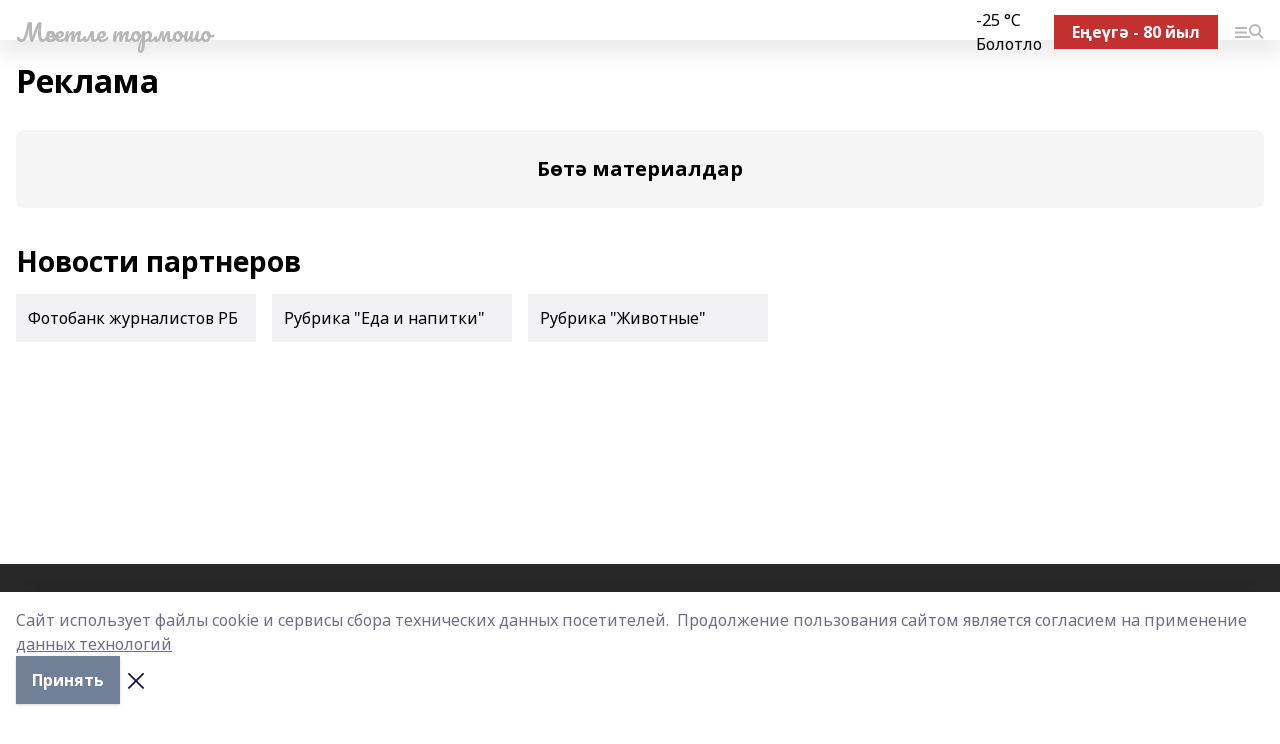

--- FILE ---
content_type: text/html; charset=utf-8
request_url: https://mechetlinskayalife-b.ru/news/reklama
body_size: 20377
content:
<!doctype html>
<html data-n-head-ssr lang="ru" data-n-head="%7B%22lang%22:%7B%22ssr%22:%22ru%22%7D%7D">
  <head >
    <title>Мэсетле тормошо</title><meta data-n-head="ssr" data-hid="google" name="google" content="notranslate"><meta data-n-head="ssr" data-hid="charset" charset="utf-8"><meta data-n-head="ssr" data-hid="og:title" property="og:title" content="Мэсетле тормошо"><meta data-n-head="ssr" data-hid="og:description" property="og:description" content="Мэсетле тормошо сайт газеты"><meta data-n-head="ssr" data-hid="keywords" name="keywords" content="Мэсетле тормошо сайт газеты"><meta data-n-head="ssr" data-hid="description" name="description" content="Мэсетле тормошо сайт газеты"><meta data-n-head="ssr" name="viewport" content="width=1300"><meta data-n-head="ssr" data-hid="og:url" property="og:url" content="https://mechetlinskayalife-b.ru/news/reklama"><meta data-n-head="ssr" data-hid="og:type" property="og:type" content="website"><meta data-n-head="ssr" name="yandex-verification" content="05b9810241a67131"><meta data-n-head="ssr" name="google-site-verification" content="YiirboC87iLXixigTUjGomXt3aplIHLXqrjMfTSUrPE"><link data-n-head="ssr" rel="icon" href="null"><link data-n-head="ssr" rel="canonical" href="https://mechetlinskayalife-b.ru/news/reklama"><link data-n-head="ssr" rel="preconnect" href="https://fonts.googleapis.com"><link data-n-head="ssr" rel="stylesheet" href="/fonts/noto-sans/index.css"><link data-n-head="ssr" rel="stylesheet" href="https://fonts.googleapis.com/css2?family=Noto+Serif:wght@400;700&amp;display=swap"><link data-n-head="ssr" rel="stylesheet" href="https://fonts.googleapis.com/css2?family=Inter:wght@400;600;700;900&amp;display=swap"><link data-n-head="ssr" rel="stylesheet" href="https://fonts.googleapis.com/css2?family=Montserrat:wght@400;700&amp;display=swap"><link data-n-head="ssr" rel="stylesheet" href="https://fonts.googleapis.com/css2?family=Pacifico&amp;display=swap"><style data-n-head="ssr">:root { --active-color: #b7b7b7; }</style><script data-n-head="ssr" src="https://yastatic.net/pcode/adfox/loader.js" crossorigin="anonymous"></script><script data-n-head="ssr" src="https://vk.com/js/api/openapi.js" async></script><script data-n-head="ssr" src="https://widget.sparrow.ru/js/embed.js" async></script><script data-n-head="ssr" src="//web.webpushs.com/js/push/8784697c0df23e34f303c4c0b6f4ed92_1.js" async></script><script data-n-head="ssr" src="https://yandex.ru/ads/system/header-bidding.js" async></script><script data-n-head="ssr" src="https://ads.digitalcaramel.com/js/bashinform.ru.js" type="text/javascript"></script><script data-n-head="ssr">window.yaContextCb = window.yaContextCb || []</script><script data-n-head="ssr" src="https://yandex.ru/ads/system/context.js" async></script><script data-n-head="ssr" type="application/ld+json">{"@context":"https://schema.org","@type":"BreadcrumbList","itemListElement":[{"@type":"ListItem","position":1,"name":"Главная","item":{"name":"Главная","@id":"https://mechetlinskayalife-b.ru"}},{"@type":"ListItem","position":2,"name":"Все новости","item":{"name":"Все новости","@id":"https://mechetlinskayalife-b.ru/news"}},{"@type":"ListItem","position":3,"name":"Реклама","item":{"name":"Реклама","@id":"https://mechetlinskayalife-b.ru/news/reklama"}}]}</script><link rel="preload" href="/_nuxt/274f3bb.js" as="script"><link rel="preload" href="/_nuxt/622ad3e.js" as="script"><link rel="preload" href="/_nuxt/ee7430d.js" as="script"><link rel="preload" href="/_nuxt/bbaf3f9.js" as="script"><link rel="preload" href="/_nuxt/ce47384.js" as="script"><link rel="preload" href="/_nuxt/9da6d99.js" as="script"><link rel="preload" href="/_nuxt/9842943.js" as="script"><style data-vue-ssr-id="02097838:0 0211d3d2:0 7e56e4e3:0 78c231fa:0 2b202313:0 3ba5510c:0 7deb7420:0 7501b878:0 67a80222:0 01b9542b:0 640f1dd8:0 f11faff8:0 38861037:0 7eba589d:0 77d4baa4:0 44e53ad8:0 d15e8f64:0">.fade-enter,.fade-leave-to{opacity:0}.fade-enter-active,.fade-leave-active{transition:opacity .2s ease}.fade-up-enter-active,.fade-up-leave-active{transition:all .35s}.fade-up-enter,.fade-up-leave-to{opacity:0;transform:translateY(-20px)}.rubric-date{display:flex;align-items:flex-end;margin-bottom:1rem}.cm-rubric{font-weight:700;font-size:14px;margin-right:.5rem;color:var(--active-color)}.cm-date{font-size:11px;text-transform:uppercase;font-weight:700}.cm-story{font-weight:700;font-size:14px;margin-left:.5rem;margin-right:.5rem;color:var(--active-color)}.serif-text{font-family:Noto Serif,serif;line-height:1.65;font-size:17px}.bg-img{background-size:cover;background-position:50%;height:0;position:relative;background-color:#e2e2e2;padding-bottom:56%;>img{position:absolute;left:0;top:0;width:100%;height:100%;-o-object-fit:cover;object-fit:cover;-o-object-position:center;object-position:center}}.btn{--text-opacity:1;color:#fff;color:rgba(255,255,255,var(--text-opacity));text-align:center;padding-top:1.5rem;padding-bottom:1.5rem;font-weight:700;cursor:pointer;margin-top:2rem;border-radius:8px;font-size:20px;background:var(--active-color)}.checkbox{border-radius:.5rem;border-width:1px;margin-right:1.25rem;cursor:pointer;border-color:#e9e9eb;width:32px;height:32px}.checkbox.__active{background:var(--active-color) 50% no-repeat url([data-uri]);border-color:var(--active-color)}.h1{margin-top:1rem;margin-bottom:1.5rem;font-weight:700;line-height:1.07;font-size:32px}.all-matters{text-align:center;cursor:pointer;padding-top:1.5rem;padding-bottom:1.5rem;font-weight:700;margin-bottom:2rem;border-radius:8px;background:#f5f5f5;font-size:20px}.all-matters.__small{padding-top:.75rem;padding-bottom:.75rem;margin-top:1.5rem;font-size:14px;border-radius:4px}[data-desktop]{.rubric-date{margin-bottom:1.25rem}.h1{font-size:46px;margin-top:1.5rem;margin-bottom:1.5rem}section.cols{display:grid;margin-left:58px;grid-gap:16px;grid-template-columns:816px 42px 300px}section.list-cols{display:grid;grid-gap:40px;grid-template-columns:1fr 300px}.matter-grid{display:flex;flex-wrap:wrap;margin-right:-16px}.top-sticky{position:-webkit-sticky;position:sticky;top:48px}.top-sticky.local{top:56px}.top-sticky.ig{top:86px}.top-sticky-matter{position:-webkit-sticky;position:sticky;z-index:1;top:102px}.top-sticky-matter.local{top:110px}.top-sticky-matter.ig{top:140px}}.search-form{display:flex;border-bottom-width:1px;--border-opacity:1;border-color:#fff;border-color:rgba(255,255,255,var(--border-opacity));padding-bottom:.75rem;justify-content:space-between;align-items:center;--text-opacity:1;color:#fff;color:rgba(255,255,255,var(--text-opacity));.reset{cursor:pointer;opacity:.5;display:block}input{background-color:transparent;border-style:none;--text-opacity:1;color:#fff;color:rgba(255,255,255,var(--text-opacity));outline:2px solid transparent;outline-offset:2px;width:66.666667%;font-size:20px}input::-moz-placeholder{color:hsla(0,0%,100%,.18824)}input:-ms-input-placeholder{color:hsla(0,0%,100%,.18824)}input::placeholder{color:hsla(0,0%,100%,.18824)}}[data-desktop] .search-form{width:820px;button{border-radius:.25rem;font-weight:700;padding:.5rem 1.5rem;cursor:pointer;--text-opacity:1;color:#fff;color:rgba(255,255,255,var(--text-opacity));font-size:22px;background:var(--active-color)}input{font-size:28px}.reset{margin-right:2rem;margin-left:auto}}html.locked{overflow:hidden}html{body{letter-spacing:-.03em;font-family:Noto Sans,sans-serif;line-height:1.19;font-size:14px}ol,ul{margin-left:2rem;margin-bottom:1rem;li{margin-bottom:.5rem}}ol{list-style-type:decimal}ul{list-style-type:disc}a{cursor:pointer;color:inherit}iframe,img,object,video{max-width:100%}}.container{padding-left:16px;padding-right:16px}[data-desktop]{min-width:1250px;.container{margin-left:auto;margin-right:auto;padding-left:0;padding-right:0;width:1250px}}
/*! normalize.css v8.0.1 | MIT License | github.com/necolas/normalize.css */html{line-height:1.15;-webkit-text-size-adjust:100%}body{margin:0}main{display:block}h1{font-size:2em;margin:.67em 0}hr{box-sizing:content-box;height:0;overflow:visible}pre{font-family:monospace,monospace;font-size:1em}a{background-color:transparent}abbr[title]{border-bottom:none;text-decoration:underline;-webkit-text-decoration:underline dotted;text-decoration:underline dotted}b,strong{font-weight:bolder}code,kbd,samp{font-family:monospace,monospace;font-size:1em}small{font-size:80%}sub,sup{font-size:75%;line-height:0;position:relative;vertical-align:baseline}sub{bottom:-.25em}sup{top:-.5em}img{border-style:none}button,input,optgroup,select,textarea{font-family:inherit;font-size:100%;line-height:1.15;margin:0}button,input{overflow:visible}button,select{text-transform:none}[type=button],[type=reset],[type=submit],button{-webkit-appearance:button}[type=button]::-moz-focus-inner,[type=reset]::-moz-focus-inner,[type=submit]::-moz-focus-inner,button::-moz-focus-inner{border-style:none;padding:0}[type=button]:-moz-focusring,[type=reset]:-moz-focusring,[type=submit]:-moz-focusring,button:-moz-focusring{outline:1px dotted ButtonText}fieldset{padding:.35em .75em .625em}legend{box-sizing:border-box;color:inherit;display:table;max-width:100%;padding:0;white-space:normal}progress{vertical-align:baseline}textarea{overflow:auto}[type=checkbox],[type=radio]{box-sizing:border-box;padding:0}[type=number]::-webkit-inner-spin-button,[type=number]::-webkit-outer-spin-button{height:auto}[type=search]{-webkit-appearance:textfield;outline-offset:-2px}[type=search]::-webkit-search-decoration{-webkit-appearance:none}::-webkit-file-upload-button{-webkit-appearance:button;font:inherit}details{display:block}summary{display:list-item}[hidden],template{display:none}blockquote,dd,dl,figure,h1,h2,h3,h4,h5,h6,hr,p,pre{margin:0}button{background-color:transparent;background-image:none}button:focus{outline:1px dotted;outline:5px auto -webkit-focus-ring-color}fieldset,ol,ul{margin:0;padding:0}ol,ul{list-style:none}html{font-family:Noto Sans,sans-serif;line-height:1.5}*,:after,:before{box-sizing:border-box;border:0 solid #e2e8f0}hr{border-top-width:1px}img{border-style:solid}textarea{resize:vertical}input::-moz-placeholder,textarea::-moz-placeholder{color:#a0aec0}input:-ms-input-placeholder,textarea:-ms-input-placeholder{color:#a0aec0}input::placeholder,textarea::placeholder{color:#a0aec0}[role=button],button{cursor:pointer}table{border-collapse:collapse}h1,h2,h3,h4,h5,h6{font-size:inherit;font-weight:inherit}a{color:inherit;text-decoration:inherit}button,input,optgroup,select,textarea{padding:0;line-height:inherit;color:inherit}code,kbd,pre,samp{font-family:Menlo,Monaco,Consolas,"Liberation Mono","Courier New",monospace}audio,canvas,embed,iframe,img,object,svg,video{display:block;vertical-align:middle}img,video{max-width:100%;height:auto}.appearance-none{-webkit-appearance:none;-moz-appearance:none;appearance:none}.bg-transparent{background-color:transparent}.bg-black{--bg-opacity:1;background-color:#000;background-color:rgba(0,0,0,var(--bg-opacity))}.bg-white{--bg-opacity:1;background-color:#fff;background-color:rgba(255,255,255,var(--bg-opacity))}.bg-gray-200{--bg-opacity:1;background-color:#edf2f7;background-color:rgba(237,242,247,var(--bg-opacity))}.bg-center{background-position:50%}.bg-top{background-position:top}.bg-no-repeat{background-repeat:no-repeat}.bg-cover{background-size:cover}.bg-contain{background-size:contain}.border-collapse{border-collapse:collapse}.border-black{--border-opacity:1;border-color:#000;border-color:rgba(0,0,0,var(--border-opacity))}.border-blue-400{--border-opacity:1;border-color:#63b3ed;border-color:rgba(99,179,237,var(--border-opacity))}.rounded{border-radius:.25rem}.rounded-lg{border-radius:.5rem}.rounded-full{border-radius:9999px}.border-none{border-style:none}.border-2{border-width:2px}.border-4{border-width:4px}.border{border-width:1px}.border-t-0{border-top-width:0}.border-t{border-top-width:1px}.border-b{border-bottom-width:1px}.cursor-pointer{cursor:pointer}.block{display:block}.inline-block{display:inline-block}.flex{display:flex}.table{display:table}.grid{display:grid}.hidden{display:none}.flex-col{flex-direction:column}.flex-wrap{flex-wrap:wrap}.flex-no-wrap{flex-wrap:nowrap}.items-center{align-items:center}.justify-center{justify-content:center}.justify-between{justify-content:space-between}.flex-grow-0{flex-grow:0}.flex-shrink-0{flex-shrink:0}.order-first{order:-9999}.order-last{order:9999}.font-sans{font-family:Noto Sans,sans-serif}.font-serif{font-family:Noto Serif,serif}.font-medium{font-weight:500}.font-semibold{font-weight:600}.font-bold{font-weight:700}.h-3{height:.75rem}.h-6{height:1.5rem}.h-12{height:3rem}.h-auto{height:auto}.h-full{height:100%}.text-xs{font-size:11px}.text-sm{font-size:12px}.text-base{font-size:14px}.text-lg{font-size:16px}.text-xl{font-size:18px}.text-2xl{font-size:21px}.text-3xl{font-size:30px}.text-4xl{font-size:46px}.leading-6{line-height:1.5rem}.leading-none{line-height:1}.leading-tight{line-height:1.07}.leading-snug{line-height:1.125}.m-0{margin:0}.my-0{margin-top:0;margin-bottom:0}.mx-0{margin-left:0;margin-right:0}.mx-1{margin-left:.25rem;margin-right:.25rem}.mx-2{margin-left:.5rem;margin-right:.5rem}.my-4{margin-top:1rem;margin-bottom:1rem}.mx-4{margin-left:1rem;margin-right:1rem}.my-5{margin-top:1.25rem;margin-bottom:1.25rem}.mx-5{margin-left:1.25rem;margin-right:1.25rem}.my-6{margin-top:1.5rem;margin-bottom:1.5rem}.my-8{margin-top:2rem;margin-bottom:2rem}.mx-auto{margin-left:auto;margin-right:auto}.-mx-3{margin-left:-.75rem;margin-right:-.75rem}.-my-4{margin-top:-1rem;margin-bottom:-1rem}.mt-0{margin-top:0}.mr-0{margin-right:0}.mb-0{margin-bottom:0}.ml-0{margin-left:0}.mt-1{margin-top:.25rem}.mr-1{margin-right:.25rem}.mb-1{margin-bottom:.25rem}.ml-1{margin-left:.25rem}.mt-2{margin-top:.5rem}.mr-2{margin-right:.5rem}.mb-2{margin-bottom:.5rem}.ml-2{margin-left:.5rem}.mt-3{margin-top:.75rem}.mr-3{margin-right:.75rem}.mb-3{margin-bottom:.75rem}.mt-4{margin-top:1rem}.mr-4{margin-right:1rem}.mb-4{margin-bottom:1rem}.ml-4{margin-left:1rem}.mt-5{margin-top:1.25rem}.mr-5{margin-right:1.25rem}.mb-5{margin-bottom:1.25rem}.mt-6{margin-top:1.5rem}.mr-6{margin-right:1.5rem}.mb-6{margin-bottom:1.5rem}.mt-8{margin-top:2rem}.mr-8{margin-right:2rem}.mb-8{margin-bottom:2rem}.ml-8{margin-left:2rem}.mt-10{margin-top:2.5rem}.ml-10{margin-left:2.5rem}.mt-12{margin-top:3rem}.mb-12{margin-bottom:3rem}.mt-16{margin-top:4rem}.mb-16{margin-bottom:4rem}.mr-20{margin-right:5rem}.mr-auto{margin-right:auto}.ml-auto{margin-left:auto}.mt-px{margin-top:1px}.-mt-2{margin-top:-.5rem}.max-w-none{max-width:none}.max-w-full{max-width:100%}.object-contain{-o-object-fit:contain;object-fit:contain}.object-cover{-o-object-fit:cover;object-fit:cover}.object-center{-o-object-position:center;object-position:center}.opacity-0{opacity:0}.opacity-50{opacity:.5}.outline-none{outline:2px solid transparent;outline-offset:2px}.overflow-auto{overflow:auto}.overflow-hidden{overflow:hidden}.overflow-visible{overflow:visible}.p-0{padding:0}.p-2{padding:.5rem}.p-3{padding:.75rem}.p-4{padding:1rem}.p-8{padding:2rem}.px-0{padding-left:0;padding-right:0}.py-1{padding-top:.25rem;padding-bottom:.25rem}.px-1{padding-left:.25rem;padding-right:.25rem}.py-2{padding-top:.5rem;padding-bottom:.5rem}.px-2{padding-left:.5rem;padding-right:.5rem}.py-3{padding-top:.75rem;padding-bottom:.75rem}.px-3{padding-left:.75rem;padding-right:.75rem}.py-4{padding-top:1rem;padding-bottom:1rem}.px-4{padding-left:1rem;padding-right:1rem}.px-5{padding-left:1.25rem;padding-right:1.25rem}.px-6{padding-left:1.5rem;padding-right:1.5rem}.py-8{padding-top:2rem;padding-bottom:2rem}.py-10{padding-top:2.5rem;padding-bottom:2.5rem}.pt-0{padding-top:0}.pr-0{padding-right:0}.pb-0{padding-bottom:0}.pt-1{padding-top:.25rem}.pt-2{padding-top:.5rem}.pb-2{padding-bottom:.5rem}.pl-2{padding-left:.5rem}.pt-3{padding-top:.75rem}.pb-3{padding-bottom:.75rem}.pt-4{padding-top:1rem}.pr-4{padding-right:1rem}.pb-4{padding-bottom:1rem}.pl-4{padding-left:1rem}.pt-5{padding-top:1.25rem}.pr-5{padding-right:1.25rem}.pb-5{padding-bottom:1.25rem}.pl-5{padding-left:1.25rem}.pt-6{padding-top:1.5rem}.pb-6{padding-bottom:1.5rem}.pl-6{padding-left:1.5rem}.pt-8{padding-top:2rem}.pb-8{padding-bottom:2rem}.pr-10{padding-right:2.5rem}.pb-12{padding-bottom:3rem}.pl-12{padding-left:3rem}.pb-16{padding-bottom:4rem}.pointer-events-none{pointer-events:none}.fixed{position:fixed}.absolute{position:absolute}.relative{position:relative}.sticky{position:-webkit-sticky;position:sticky}.top-0{top:0}.right-0{right:0}.bottom-0{bottom:0}.left-0{left:0}.left-auto{left:auto}.shadow{box-shadow:0 1px 3px 0 rgba(0,0,0,.1),0 1px 2px 0 rgba(0,0,0,.06)}.shadow-none{box-shadow:none}.text-center{text-align:center}.text-right{text-align:right}.text-transparent{color:transparent}.text-black{--text-opacity:1;color:#000;color:rgba(0,0,0,var(--text-opacity))}.text-white{--text-opacity:1;color:#fff;color:rgba(255,255,255,var(--text-opacity))}.text-gray-600{--text-opacity:1;color:#718096;color:rgba(113,128,150,var(--text-opacity))}.text-gray-700{--text-opacity:1;color:#4a5568;color:rgba(74,85,104,var(--text-opacity))}.uppercase{text-transform:uppercase}.underline{text-decoration:underline}.tracking-tight{letter-spacing:-.05em}.select-none{-webkit-user-select:none;-moz-user-select:none;-ms-user-select:none;user-select:none}.select-all{-webkit-user-select:all;-moz-user-select:all;-ms-user-select:all;user-select:all}.visible{visibility:visible}.invisible{visibility:hidden}.whitespace-no-wrap{white-space:nowrap}.w-3{width:.75rem}.w-auto{width:auto}.w-1\/3{width:33.333333%}.w-full{width:100%}.z-20{z-index:20}.z-50{z-index:50}.gap-1{grid-gap:.25rem;gap:.25rem}.gap-2{grid-gap:.5rem;gap:.5rem}.gap-3{grid-gap:.75rem;gap:.75rem}.gap-4{grid-gap:1rem;gap:1rem}.gap-5{grid-gap:1.25rem;gap:1.25rem}.gap-6{grid-gap:1.5rem;gap:1.5rem}.gap-8{grid-gap:2rem;gap:2rem}.gap-10{grid-gap:2.5rem;gap:2.5rem}.grid-cols-1{grid-template-columns:repeat(1,minmax(0,1fr))}.grid-cols-2{grid-template-columns:repeat(2,minmax(0,1fr))}.grid-cols-3{grid-template-columns:repeat(3,minmax(0,1fr))}.grid-cols-4{grid-template-columns:repeat(4,minmax(0,1fr))}.grid-cols-5{grid-template-columns:repeat(5,minmax(0,1fr))}.transform{--transform-translate-x:0;--transform-translate-y:0;--transform-rotate:0;--transform-skew-x:0;--transform-skew-y:0;--transform-scale-x:1;--transform-scale-y:1;transform:translateX(var(--transform-translate-x)) translateY(var(--transform-translate-y)) rotate(var(--transform-rotate)) skewX(var(--transform-skew-x)) skewY(var(--transform-skew-y)) scaleX(var(--transform-scale-x)) scaleY(var(--transform-scale-y))}.transition-all{transition-property:all}.transition{transition-property:background-color,border-color,color,fill,stroke,opacity,box-shadow,transform}@-webkit-keyframes spin{to{transform:rotate(1turn)}}@keyframes spin{to{transform:rotate(1turn)}}@-webkit-keyframes ping{75%,to{transform:scale(2);opacity:0}}@keyframes ping{75%,to{transform:scale(2);opacity:0}}@-webkit-keyframes pulse{50%{opacity:.5}}@keyframes pulse{50%{opacity:.5}}@-webkit-keyframes bounce{0%,to{transform:translateY(-25%);-webkit-animation-timing-function:cubic-bezier(.8,0,1,1);animation-timing-function:cubic-bezier(.8,0,1,1)}50%{transform:none;-webkit-animation-timing-function:cubic-bezier(0,0,.2,1);animation-timing-function:cubic-bezier(0,0,.2,1)}}@keyframes bounce{0%,to{transform:translateY(-25%);-webkit-animation-timing-function:cubic-bezier(.8,0,1,1);animation-timing-function:cubic-bezier(.8,0,1,1)}50%{transform:none;-webkit-animation-timing-function:cubic-bezier(0,0,.2,1);animation-timing-function:cubic-bezier(0,0,.2,1)}}
.nuxt-progress{position:fixed;top:0;left:0;right:0;height:2px;width:0;opacity:1;transition:width .1s,opacity .4s;background-color:var(--active-color);z-index:999999}.nuxt-progress.nuxt-progress-notransition{transition:none}.nuxt-progress-failed{background-color:red}
.page_1iNBq{position:relative;min-height:65vh}[data-desktop]{.topBanner_Im5IM{margin-left:auto;margin-right:auto;width:1256px}}
.bnr_2VvRX{margin-left:auto;margin-right:auto;width:300px}.bnr_2VvRX:not(:empty){margin-bottom:1rem}.bnrContainer_1ho9N.mb-0 .bnr_2VvRX{margin-bottom:0}[data-desktop]{.bnr_2VvRX{width:auto;margin-left:0;margin-right:0}}
.topline-container[data-v-7682f57c]{position:-webkit-sticky;position:sticky;top:0;z-index:10}.bottom-menu[data-v-7682f57c]{--bg-opacity:1;background-color:#fff;background-color:rgba(255,255,255,var(--bg-opacity));height:45px;box-shadow:0 15px 20px rgba(0,0,0,.08)}.bottom-menu.__dark[data-v-7682f57c]{--bg-opacity:1;background-color:#000;background-color:rgba(0,0,0,var(--bg-opacity));.bottom-menu-link{--text-opacity:1;color:#fff;color:rgba(255,255,255,var(--text-opacity))}.bottom-menu-link:hover{color:var(--active-color)}}.bottom-menu-links[data-v-7682f57c]{display:flex;overflow:auto;grid-gap:1rem;gap:1rem;padding-top:1rem;padding-bottom:1rem;scrollbar-width:none}.bottom-menu-links[data-v-7682f57c]::-webkit-scrollbar{display:none}.bottom-menu-link[data-v-7682f57c]{white-space:nowrap;font-weight:700}.bottom-menu-link[data-v-7682f57c]:hover{color:var(--active-color)}
.topline_KUXuM{--bg-opacity:1;background-color:#fff;background-color:rgba(255,255,255,var(--bg-opacity));padding-top:.5rem;padding-bottom:.5rem;position:relative;box-shadow:0 15px 20px rgba(0,0,0,.08);height:40px;z-index:1}.topline_KUXuM.__dark_3HDH5{--bg-opacity:1;background-color:#000;background-color:rgba(0,0,0,var(--bg-opacity))}[data-desktop]{.topline_KUXuM{height:50px}}
.container_3LUUG{display:flex;align-items:center;justify-content:space-between}.container_3LUUG.__dark_AMgBk{.logo_1geVj{--text-opacity:1;color:#fff;color:rgba(255,255,255,var(--text-opacity))}.menu-trigger_2_P72{--bg-opacity:1;background-color:#fff;background-color:rgba(255,255,255,var(--bg-opacity))}.lang_107ai,.topline-item_1BCyx{--text-opacity:1;color:#fff;color:rgba(255,255,255,var(--text-opacity))}.lang_107ai{background-image:url([data-uri])}}.lang_107ai{margin-left:auto;margin-right:1.25rem;padding-right:1rem;padding-left:.5rem;cursor:pointer;display:flex;align-items:center;font-weight:700;-webkit-appearance:none;-moz-appearance:none;appearance:none;outline:2px solid transparent;outline-offset:2px;text-transform:uppercase;background:no-repeat url([data-uri]) calc(100% - 3px) 50%}.logo-img_9ttWw{max-height:30px}.logo-text_Gwlnp{white-space:nowrap;font-family:Pacifico,serif;font-size:24px;line-height:.9;color:var(--active-color)}.menu-trigger_2_P72{cursor:pointer;width:30px;height:24px;background:var(--active-color);-webkit-mask:no-repeat url(/_nuxt/img/menu.cffb7c4.svg) center;mask:no-repeat url(/_nuxt/img/menu.cffb7c4.svg) center}.menu-trigger_2_P72.__cross_3NUSb{-webkit-mask-image:url([data-uri]);mask-image:url([data-uri])}.topline-item_1BCyx{font-weight:700;line-height:1;margin-right:16px}.topline-item_1BCyx,.topline-item_1BCyx.blue_1SDgs,.topline-item_1BCyx.red_1EmKm{--text-opacity:1;color:#fff;color:rgba(255,255,255,var(--text-opacity))}.topline-item_1BCyx.blue_1SDgs,.topline-item_1BCyx.red_1EmKm{padding:9px 18px;background:#8bb1d4}.topline-item_1BCyx.red_1EmKm{background:#c23030}.topline-item_1BCyx.default_3xuLv{font-size:12px;color:var(--active-color);max-width:100px}[data-desktop]{.logo-img_9ttWw{max-height:40px}.logo-text_Gwlnp{position:relative;top:-3px;font-size:36px}.slogan-desktop_2LraR{font-size:11px;margin-left:2.5rem;font-weight:700;text-transform:uppercase;color:#5e6a70}.lang_107ai{margin-left:0}}
.weather[data-v-f75b9a02]{display:flex;align-items:center;.icon{border-radius:9999px;margin-right:.5rem;background:var(--active-color) no-repeat 50%/11px;width:18px;height:18px}.clear{background-image:url(/_nuxt/img/clear.504a39c.svg)}.clouds{background-image:url(/_nuxt/img/clouds.35bb1b1.svg)}.few_clouds{background-image:url(/_nuxt/img/few_clouds.849e8ce.svg)}.rain{background-image:url(/_nuxt/img/rain.fa221cc.svg)}.snow{background-image:url(/_nuxt/img/snow.3971728.svg)}.thunderstorm_w_rain{background-image:url(/_nuxt/img/thunderstorm_w_rain.f4f5bf2.svg)}.thunderstorm{background-image:url(/_nuxt/img/thunderstorm.bbf00c1.svg)}.text{font-size:12px;font-weight:700;line-height:1;color:rgba(0,0,0,.9)}}.__dark.weather .text[data-v-f75b9a02]{--text-opacity:1;color:#fff;color:rgba(255,255,255,var(--text-opacity))}
.promo_ZrQsB{text-align:center;display:block;--text-opacity:1;color:#fff;color:rgba(255,255,255,var(--text-opacity));font-weight:500;font-size:16px;line-height:1;position:relative;z-index:1;background:#d65a47;padding:6px 20px}[data-desktop]{.promo_ZrQsB{margin-left:auto;margin-right:auto;font-size:18px;padding:12px 40px}}
.top_3Ter9{margin-top:1.5rem;margin-bottom:2rem}.authors_3FurR{margin-top:1rem}[data-desktop]{.top_3Ter9{display:flex;justify-content:space-between;align-items:baseline;.h1_2qwH2{margin:0}}.authors_3FurR{margin-top:0}}
@-webkit-keyframes rotate-data-v-8cdd8c10{0%{transform:rotate(0)}to{transform:rotate(1turn)}}@keyframes rotate-data-v-8cdd8c10{0%{transform:rotate(0)}to{transform:rotate(1turn)}}.component[data-v-8cdd8c10]{height:3rem;margin-top:1.5rem;margin-bottom:1.5rem;display:flex;justify-content:center;align-items:center;span{height:100%;width:4rem;background:no-repeat url(/_nuxt/img/loading.dd38236.svg) 50%/contain;-webkit-animation:rotate-data-v-8cdd8c10 .8s infinite;animation:rotate-data-v-8cdd8c10 .8s infinite}}
.text_1INKV{line-height:1;opacity:.5;font-weight:700;font-size:21px;margin-bottom:1.5rem}[data-desktop]{.text_1INKV{font-size:32px;width:540px}}
.blockTitle_2XRiy{margin-bottom:.75rem;font-weight:700;font-size:28px}.itemsContainer_3JjHp{overflow:auto;margin-right:-1rem}.items_Kf7PA{width:770px;display:flex;overflow:auto}.teaserItem_ZVyTH{padding:.75rem;background:#f2f2f4;width:240px;margin-right:16px;.img_3lUmb{margin-bottom:.5rem}.title_3KNuK{line-height:1.07;font-size:18px;font-weight:700}}.teaserItem_ZVyTH:hover .title_3KNuK{color:var(--active-color)}[data-desktop]{.blockTitle_2XRiy{font-size:30px}.itemsContainer_3JjHp{margin-right:0;overflow:visible}.items_Kf7PA{display:grid;grid-template-columns:repeat(3,minmax(0,1fr));grid-gap:1.5rem;gap:1.5rem;width:auto;overflow:visible}.teaserItem_ZVyTH{width:auto;margin-right:0;background-color:transparent;padding:0;.img_3lUmb{background:#8894a2 url(/_nuxt/img/pattern-mix.5c9ce73.svg) 100% 100% no-repeat;padding-right:40px}.title_3KNuK{font-size:21px}}}
.blurImgContainer_3_532{position:relative;overflow:hidden;--bg-opacity:1;background-color:#edf2f7;background-color:rgba(237,242,247,var(--bg-opacity));background-position:50%;background-repeat:no-repeat;display:flex;align-items:center;justify-content:center;aspect-ratio:16/9;background-image:url(/img/loading.svg)}.blurImgBlur_2fI8T{background-position:50%;background-size:cover;filter:blur(10px)}.blurImgBlur_2fI8T,.blurImgImg_ZaMSE{position:absolute;left:0;top:0;width:100%;height:100%}.blurImgImg_ZaMSE{-o-object-fit:contain;object-fit:contain;-o-object-position:center;object-position:center}.play_hPlPQ{background-size:contain;background-position:50%;background-repeat:no-repeat;position:relative;z-index:1;width:18%;min-width:30px;max-width:80px;aspect-ratio:1/1;background-image:url([data-uri])}[data-desktop]{.play_hPlPQ{min-width:35px}}
.footer_2pohu{padding:2rem .75rem;margin-top:2rem;position:relative;background:#282828;color:#eceff1}[data-desktop]{.footer_2pohu{padding:2.5rem 0}}
.footerContainer_YJ8Ze{display:grid;grid-template-columns:repeat(1,minmax(0,1fr));grid-gap:20px;font-family:Inter,sans-serif;font-size:13px;line-height:1.38;a{--text-opacity:1;color:#fff;color:rgba(255,255,255,var(--text-opacity));opacity:.75}a:hover{opacity:.5}}.contacts_3N-fT{display:grid;grid-template-columns:repeat(1,minmax(0,1fr));grid-gap:.75rem;gap:.75rem}[data-desktop]{.footerContainer_YJ8Ze{grid-gap:2.5rem;gap:2.5rem;grid-template-columns:1fr 1fr 1fr 220px;padding-bottom:20px!important}.footerContainer_YJ8Ze.__2_3FM1O{grid-template-columns:1fr 220px}.footerContainer_YJ8Ze.__3_2yCD-{grid-template-columns:1fr 1fr 220px}.footerContainer_YJ8Ze.__4_33040{grid-template-columns:1fr 1fr 1fr 220px}}</style>
  </head>
  <body class="desktop " data-desktop="1" data-n-head="%7B%22class%22:%7B%22ssr%22:%22desktop%20%22%7D,%22data-desktop%22:%7B%22ssr%22:%221%22%7D%7D">
    <div data-server-rendered="true" id="__nuxt"><!----><div id="__layout"><div><!----> <div class="bg-white"><div class="bnrContainer_1ho9N mb-0 topBanner_Im5IM"><div title="banner_1" class="adfox-bnr bnr_2VvRX"></div></div> <!----> <!----> <!----></div> <div class="topline-container" data-v-7682f57c><div data-v-7682f57c><div class="topline_KUXuM"><div class="container container_3LUUG"><a href="/" class="nuxt-link-active logo-text_Gwlnp">Мәсетле тормошо</a> <!----> <div class="weather ml-auto mr-3" data-v-f75b9a02><div class="icon clouds" data-v-f75b9a02></div> <div class="text" data-v-f75b9a02>-25 °С <br data-v-f75b9a02>Болотло</div></div> <a href="/rubric/pobeda-80" target="_blank" class="topline-item_1BCyx red_1EmKm">Еңеүгә - 80 йыл</a> <!----> <div class="menu-trigger_2_P72"></div></div></div></div> <!----></div> <div><!----> <!----> <div class="container page_1iNBq"><section class="list-cols"><div class="top_3Ter9"><h1 class="h1 h1_2qwH2">Реклама</h1> <!----> <!----></div></section> <section class="list-cols"><div><div class="matter-grid"> <!----></div> <div class="component" style="display:none;" data-v-8cdd8c10><span data-v-8cdd8c10></span></div> <div class="text_1INKV" style="display:none;">Һеҙҙең һорау буйынса бер нимә лә табылманы, яңы һорау биреп ҡарағыҙ</div> <div class="all-matters">Бөтә материалдар</div></div> <div><div class="top-sticky local_ext"><div class="flex bnrContainer_1ho9N"><div title="banner_6" class="adfox-bnr bnr_2VvRX"></div></div> <!----></div></div></section> <div><!----> <!----> <div class="mb-8"><div class="blockTitle_2XRiy">Новости партнеров</div> <div class="itemsContainer_3JjHp"><div class="items_Kf7PA"><a href="https://fotobank02.ru/" class="teaserItem_ZVyTH"><div class="img_3lUmb"><div class="blurImgContainer_3_532"><div class="blurImgBlur_2fI8T"></div> <img class="blurImgImg_ZaMSE"> <!----></div></div> <div class="title_3KNuK">Фотобанк журналистов РБ</div></a><a href="https://fotobank02.ru/еда-и-напитки/" class="teaserItem_ZVyTH"><div class="img_3lUmb"><div class="blurImgContainer_3_532"><div class="blurImgBlur_2fI8T"></div> <img class="blurImgImg_ZaMSE"> <!----></div></div> <div class="title_3KNuK">Рубрика &quot;Еда и напитки&quot;</div></a><a href="https://fotobank02.ru/животные/" class="teaserItem_ZVyTH"><div class="img_3lUmb"><div class="blurImgContainer_3_532"><div class="blurImgBlur_2fI8T"></div> <img class="blurImgImg_ZaMSE"> <!----></div></div> <div class="title_3KNuK">Рубрика &quot;Животные&quot;</div></a></div></div></div></div></div></div> <div class="footer_2pohu"><div><div class="footerContainer_YJ8Ze __2_3FM1O __4_33040 container"><div><p>&copy; 2026 Учредитель - Агентство по печати и средствам массовой информации Республики Башкортостан.</p>
<p></p>
<p><a href="https://mechetlinskayalife-b.ru/pages/ob-ispolzovanii-personalnykh-dannykh">Об использовании персональных данных</a></p></div> <!----> <div>Баш мөхәррир  Э. Ф. БАҺАУЕТДИНОВА
</div> <div class="contacts_3N-fT"><div><b>Телефон</b> <div>8(34770)2-00-05; 8(34770)2-00-32.</div></div><div><b>Электрон почта</b> <div>bagautdinova.e@rbsmi.ru</div></div><!----><!----><!----><!----><!----><!----></div></div> <div class="container"><div class="flex mt-4"><a href="https://metrika.yandex.ru/stat/?id=45414810" target="_blank" rel="nofollow" class="mr-4"><img src="https://informer.yandex.ru/informer/45414810/3_0_FFFFFFFF_EFEFEFFF_0_pageviews" alt="Яндекс.Метрика" title="Яндекс.Метрика: данные за сегодня (просмотры, визиты и уникальные посетители)" style="width:88px; height:31px; border:0;"></a> <a href="https://www.liveinternet.ru/click" target="_blank" class="mr-4"><img src="https://counter.yadro.ru/logo?11.6" title="LiveInternet: показано число просмотров за 24 часа, посетителей за 24 часа и за сегодня" alt width="88" height="31" style="border:0"></a> <!----></div></div></div></div> <!----><!----><!----><!----><!----><!----><!----><!----><!----><!----><!----></div></div></div><script>window.__NUXT__=(function(a,b,c,d,e,f,g,h,i,j,k,l,m,n,o,p,q,r,s,t,u,v,w,x,y,z,A,B,C,D,E,F,G,H,I,J,K,L,M,N,O,P,Q,R,S,T,U,V,W,X,Y,Z,_,$,aa,ab,ac,ad,ae,af,ag,ah,ai,aj,ak,al,am,an,ao,ap,aq,ar,as,at,au,av,aw,ax,ay,az,aA,aB,aC,aD,aE,aF,aG,aH,aI,aJ,aK,aL,aM,aN,aO,aP,aQ,aR,aS,aT,aU,aV,aW,aX,aY,aZ,a_,a$,ba,bb,bc,bd,be,bf,bg,bh,bi,bj,bk,bl,bm,bn,bo,bp,bq,br,bs,bt,bu,bv,bw,bx,by,bz,bA,bB,bC,bD,bE,bF,bG,bH,bI,bJ,bK,bL,bM,bN,bO,bP,bQ,bR,bS,bT,bU,bV,bW,bX,bY,bZ,b_,b$,ca,cb,cc,cd,ce,cf,cg,ch,ci,cj,ck,cl,cm,cn,co,cp,cq,cr,cs,ct,cu,cv,cw,cx,cy,cz,cA,cB,cC,cD,cE,cF,cG,cH,cI,cJ,cK,cL,cM,cN,cO,cP,cQ,cR,cS,cT,cU,cV,cW,cX,cY,cZ,c_,c$,da,db,dc,dd,de,df,dg,dh,di,dj,dk,dl,dm,dn,do0,dp,dq,dr,ds,dt,du,dv,dw,dx,dy,dz,dA,dB,dC,dD,dE,dF,dG,dH,dI,dJ,dK,dL,dM,dN,dO,dP,dQ,dR,dS,dT,dU,dV,dW,dX,dY,dZ,d_,d$,ea,eb,ec,ed,ee,ef,eg,eh,ei,ej,ek,el,em,en,eo,ep,eq,er,es,et,eu,ev,ew,ex,ey,ez,eA,eB,eC,eD,eE,eF,eG,eH,eI,eJ,eK,eL,eM,eN,eO,eP,eQ,eR,eS,eT,eU,eV,eW,eX,eY,eZ,e_,e$){return {layout:"default",data:[{items:[],schema:{"@context":"https:\u002F\u002Fschema.org","@type":"BreadcrumbList",itemListElement:[{"@type":m,position:a_,name:a$,item:{name:a$,"@id":ba}},{"@type":m,position:bb,name:bc,item:{name:bc,"@id":"https:\u002F\u002Fmechetlinskayalife-b.ru\u002Fnews"}},{"@type":m,position:bd,name:k,item:{name:k,"@id":"https:\u002F\u002Fmechetlinskayalife-b.ru\u002Fnews\u002Freklama"}}]}}],fetch:{"0":{mainItem:d,minorItem:d}},error:d,state:{platform:{meta_information_attributes:{id:n,title:"Мэсетле тормошо",description:be,keywords:be},id:n,color:"#b7b7b7",title:bf,domain:"mechetlinskayalife-b.ru",hostname:ba,footer_text:d,favicon_url:d,contact_email:"feedback@rbsmi.ru",logo_mobile_url:d,logo_desktop_url:d,logo_footer_url:d,weather_data:{desc:"Clouds",temp:-25.35,date:"2026-01-25T13:00:36+00:00"},template:"local_ext",footer_column_first:"\u003Cp\u003E&copy; 2026 Учредитель - Агентство по печати и средствам массовой информации Республики Башкортостан.\u003C\u002Fp\u003E\n\u003Cp\u003E\u003C\u002Fp\u003E\n\u003Cp\u003E\u003Ca href=\"https:\u002F\u002Fmechetlinskayalife-b.ru\u002Fpages\u002Fob-ispolzovanii-personalnykh-dannykh\"\u003EОб использовании персональных данных\u003C\u002Fa\u003E\u003C\u002Fp\u003E",footer_column_second:e,footer_column_third:"Баш мөхәррир  Э. Ф. БАҺАУЕТДИНОВА\n",link_yandex_news:e,h1_title_on_main_page:e,send_pulse_code:"\u002F\u002Fweb.webpushs.com\u002Fjs\u002Fpush\u002F8784697c0df23e34f303c4c0b6f4ed92_1.js",announcement:{is_active:o},banners:[{code:"{\"ownerId\":379790,\"containerId\":\"adfox_162495846989468809\",\"params\":{\"pp\":\"bpxd\",\"ps\":\"faze\",\"p2\":\"hgom\"}}",slug:"banner_1",description:"Над топлайном - “№1. 1256x250”",visibility:i,provider:g},{code:"{\"ownerId\":379790,\"containerId\":\"adfox_162495847040338876\",\"params\":{\"pp\":\"bpxe\",\"ps\":\"faze\",\"p2\":\"hgon\"}}",slug:"banner_2",description:"Лента новостей - “№2. 240x400”",visibility:i,provider:g},{code:"{\"ownerId\":379790,\"containerId\":\"adfox_162495847059522795\",\"params\":{\"pp\":\"bpxf\",\"ps\":\"faze\",\"p2\":\"hgoo\"}}",slug:"banner_3",description:"Лента новостей - “№3. 240x400”",visibility:i,provider:g},{code:"{\"ownerId\":379790,\"containerId\":\"adfox_162495847366735774\",\"params\":{\"pp\":\"bpxi\",\"ps\":\"faze\",\"p2\":\"hgor\"}}",slug:"banner_6",description:"Правая колонка. - “№6. 240x400” + ротация",visibility:i,provider:g},{code:"{\"ownerId\":379790,\"containerId\":\"adfox_162495847398947659\",\"params\":{\"pp\":\"bpxj\",\"ps\":\"faze\",\"p2\":\"hgos\"}}",slug:"banner_7",description:"Конкурс. Правая колонка. - “№7. 240x400”",visibility:i,provider:g},{code:"{\"ownerId\":379790,\"containerId\":\"adfox_162495847462146722\",\"params\":{\"pp\":\"bpxk\",\"ps\":\"faze\",\"p2\":\"hgot\"}}",slug:"m_banner_1",description:"Над топлайном - “№1. Мобайл”",visibility:l,provider:g},{code:"{\"ownerId\":379790,\"containerId\":\"adfox_162495847493555126\",\"params\":{\"pp\":\"bpxl\",\"ps\":\"faze\",\"p2\":\"hgou\"}}",slug:"m_banner_2",description:"После ленты новостей - “№2. Мобайл”",visibility:l,provider:g},{code:"{\"ownerId\":379790,\"containerId\":\"adfox_162495847598628050\",\"params\":{\"pp\":\"bpxm\",\"ps\":\"faze\",\"p2\":\"hgov\"}}",slug:"m_banner_3",description:"Между редакционным и рекламным блоками - “№3. Мобайл”",visibility:l,provider:g},{code:"{\"ownerId\":379790,\"containerId\":\"adfox_16249584771894881\",\"params\":{\"pp\":\"bpxn\",\"ps\":\"faze\",\"p2\":\"hgow\"}}",slug:"m_banner_4",description:"Плоский баннер",visibility:l,provider:g},{code:"{\"ownerId\":379790,\"containerId\":\"adfox_162495847902168700\",\"params\":{\"pp\":\"bpxo\",\"ps\":\"faze\",\"p2\":\"hgox\"}}",slug:"m_banner_5",description:"Между рекламным блоком и футером - “№5. Мобайл”",visibility:l,provider:g},{code:d,slug:"lucky_ads",description:"Рекламный код от LuckyAds",visibility:h,provider:f},{code:d,slug:"oblivki",description:"Рекламный код от Oblivki",visibility:h,provider:f},{code:d,slug:"gnezdo",description:"Рекламный код от Gnezdo",visibility:h,provider:f},{code:d,slug:"yandex_rtb_head",description:"Яндекс РТБ с видеорекламой в шапке сайта",visibility:h,provider:f},{code:d,slug:"yandex_rtb_amp",description:"Яндекс РТБ на AMP страницах",visibility:h,provider:f},{code:d,slug:"yandex_rtb_footer",description:"Яндекс РТБ в футере",visibility:h,provider:f},{code:d,slug:"relap_inline",description:"Рекламный код от Relap.io In-line",visibility:h,provider:f},{code:d,slug:"relap_teaser",description:"Рекламный код от Relap.io в тизерах",visibility:h,provider:f},{code:d,slug:bg,description:"Рекламный код от MediaMetrics",visibility:h,provider:f},{code:"\u003Cdiv id=\"DivID\"\u003E\u003C\u002Fdiv\u003E\n\u003Cscript type=\"text\u002Fjavascript\"\nsrc=\"\u002F\u002Fnews.mediametrics.ru\u002Fcgi-bin\u002Fb.fcgi?ac=b&m=js&n=4&id=DivID\" \ncharset=\"UTF-8\"\u003E\n\u003C\u002Fscript\u003E",slug:bg,description:"Код Mediametrics",visibility:h,provider:f},{code:"\u003Cdiv id=\"moevideobanner240400\"\u003E\u003C\u002Fdiv\u003E\n\u003Cscript type=\"text\u002Fjavascript\"\u003E\n  (\n    () =\u003E {\n      const script = document.createElement(\"script\");\n      script.src = \"https:\u002F\u002Fcdn1.moe.video\u002Fp\u002Fb.js\";\n      script.onload = () =\u003E {\n        addBanner({\n\telement: '#moevideobanner240400',\n\tplacement: 11427,\n\twidth: '240px',\n\theight: '400px',\n\tadvertCount: 0,\n        });\n      };\n      document.body.append(script);\n    }\n  )()\n\u003C\u002Fscript\u003E",slug:"banner_9",description:"Второй баннер 240х400 в материале",visibility:i,provider:f}],teaser_blocks:[],global_teaser_blocks:[{title:"Новости партнеров",is_shown_on_desktop:j,is_shown_on_mobile:j,blocks:{first:{url:"https:\u002F\u002Ffotobank02.ru\u002F",title:"Фотобанк журналистов РБ",image_url:"https:\u002F\u002Fapi.bashinform.ru\u002Fattachments\u002F63d42eda232029efef92c47b0568ba5952456ae3\u002Fstore\u002Fd7a7f8bfe555ab7353d3a7a9b6f107ca7258fc9d98077dd1521c7912bb8b\u002FWhatsApp+Image+2025-09-25+at+10.28.45.jpeg"},second:{url:"https:\u002F\u002Ffotobank02.ru\u002Fеда-и-напитки\u002F",title:"Рубрика \"Еда и напитки\"",image_url:"https:\u002F\u002Fapi.bashinform.ru\u002Fattachments\u002F65f1ca830a8d3d9a2ef4c2d2f3e04b1d41b62328\u002Fstore\u002F8e32f1273bc0aa9da026807075eb1a7448a0b6bfb52e34cafb7a1b8f40fa\u002F2025-09-25_16-16-13.jpg"},third:{url:"https:\u002F\u002Ffotobank02.ru\u002Fживотные\u002F",title:"Рубрика \"Животные\"",image_url:"https:\u002F\u002Fapi.bashinform.ru\u002Fattachments\u002Fce2247dd25de5c22a7afacb4f4e2d3b6e10cad0e\u002Fstore\u002F2920d64bbcabf9e4174c31827c6224192dff10a4c8aee0b47afd2965d121\u002F2025-09-25_16-18-10.jpg"}}}],menu_items:[],rubrics:[{slug:p,title:bh,id:p},{slug:bi,title:q,id:bi},{slug:bj,title:r,id:bj},{slug:bk,title:s,id:bk},{slug:bl,title:t,id:bl},{slug:bm,title:u,id:bm},{slug:bn,title:v,id:bn},{slug:bo,title:w,id:bo},{slug:bp,title:x,id:bp},{slug:bq,title:y,id:bq},{slug:br,title:z,id:br},{slug:bs,title:A,id:bs},{slug:bt,title:B,id:bt},{slug:bu,title:C,id:bu},{slug:bv,title:D,id:bv},{slug:bw,title:E,id:bw},{slug:bx,title:F,id:bx},{slug:by,title:G,id:by},{slug:bz,title:H,id:bz},{slug:bA,title:I,id:bA},{slug:bB,title:J,id:bB},{slug:bC,title:K,id:bC},{slug:bD,title:L,id:bD},{slug:bE,title:M,id:bE},{slug:bF,title:N,id:bF},{slug:bG,title:O,id:bG},{slug:bH,title:P,id:bH},{slug:bI,title:Q,id:bI},{slug:bJ,title:R,id:bJ},{slug:bK,title:S,id:bK},{slug:bL,title:T,id:bL},{slug:bM,title:U,id:bM},{slug:bN,title:V,id:bN},{slug:bO,title:W,id:bO},{slug:bP,title:X,id:bP},{slug:bQ,title:Y,id:bQ},{slug:bR,title:Z,id:bR},{slug:bS,title:_,id:bS},{slug:bT,title:$,id:bT},{slug:bU,title:aa,id:bU},{slug:bV,title:ab,id:bV},{slug:bW,title:ac,id:bW},{slug:bX,title:ad,id:bX},{slug:bY,title:k,id:bY},{slug:bZ,title:ae,id:bZ},{slug:b_,title:af,id:b_},{slug:b$,title:ag,id:b$},{slug:ca,title:ah,id:ca},{slug:cb,title:ai,id:cb},{slug:cc,title:aj,id:cc},{slug:cd,title:ak,id:cd},{slug:ce,title:al,id:ce},{slug:cf,title:am,id:cf},{slug:cg,title:an,id:cg},{slug:ch,title:ao,id:ch},{slug:ci,title:ap,id:ci},{slug:cj,title:aq,id:cj},{slug:ck,title:ar,id:ck},{slug:cl,title:as,id:cl},{slug:cm,title:at,id:cm},{slug:cn,title:au,id:cn},{slug:co,title:av,id:co},{slug:cp,title:aw,id:cp},{slug:cq,title:ax,id:cq},{slug:cr,title:ay,id:cr},{slug:cs,title:az,id:cs},{slug:ct,title:aA,id:ct},{slug:cu,title:aB,id:cu},{slug:cv,title:aC,id:cv},{slug:cw,title:aD,id:cw},{slug:cx,title:aE,id:cx},{slug:cy,title:aF,id:cy},{slug:cz,title:aG,id:cz},{slug:cA,title:aH,id:cA},{slug:cB,title:aI,id:cB},{slug:cC,title:aJ,id:cC},{slug:cD,title:aK,id:cD},{slug:cE,title:aL,id:cE},{slug:cF,title:aM,id:cF},{slug:cG,title:aN,id:cG},{slug:cH,title:aO,id:cH},{slug:cI,title:aP,id:cI},{slug:cJ,title:aQ,id:cJ},{slug:cK,title:aR,id:cK},{slug:cL,title:aS,id:cL},{slug:cM,title:aT,id:cM},{slug:cN,title:aU,id:cN},{slug:cO,title:aV,id:cO},{slug:cP,title:aW,id:cP},{slug:cQ,title:aX,id:cQ},{slug:cR,title:aY,id:cR},{slug:cS,title:aZ,id:cS},{slug:cT,title:"Файҙалы эштәр йылы",id:cT}],language:"bak",language_title:"Башкирский",matter_kinds:[{id:"news_item",title:"Новость"},{id:"article",title:"Статья"},{id:"opinion",title:"Мнение"},{id:"press_conference",title:"Пресс-конференция"},{id:"card",title:"Карточки"},{id:"tilda",title:"Тильда"},{id:"gallery",title:"Фотогалерея"},{id:"video",title:"Видео"},{id:"survey",title:"Опрос"},{id:"test",title:"Тест"},{id:"podcast",title:"Подкаст"},{id:"persona",title:"Персона"},{id:"contest",title:"Конкурс"},{id:"broadcast",title:"Онлайн-трансляция"}],menu_sections:[{title:cU,position:c,section_type:cV,menu_items:[{title:cW,url:cX,position:c,menu:a,item_type:b},{title:cY,url:cZ,position:c,menu:a,item_type:b},{title:c_,url:c$,position:c,menu:a,item_type:b},{title:da,url:db,position:c,menu:a,item_type:b},{title:dc,url:dd,position:c,menu:a,item_type:b}]},{title:cU,position:c,section_type:de,menu_items:[{title:cW,url:cX,position:c,menu:a,item_type:b},{title:cY,url:cZ,position:c,menu:a,item_type:b},{title:c_,url:c$,position:c,menu:a,item_type:b},{title:da,url:db,position:c,menu:a,item_type:b},{title:dc,url:dd,position:c,menu:a,item_type:b}]},{title:df,position:c,section_type:cV,menu_items:[{title:aL,url:dg,position:c,menu:a,item_type:b},{title:q,url:dh,position:a_,menu:a,item_type:b},{title:r,url:di,position:bb,menu:a,item_type:b},{title:t,url:dj,position:bd,menu:a,item_type:b},{title:u,url:dk,position:4,menu:a,item_type:b},{title:v,url:dl,position:5,menu:a,item_type:b},{title:w,url:dm,position:6,menu:a,item_type:b},{title:x,url:dn,position:7,menu:a,item_type:b},{title:y,url:do0,position:8,menu:a,item_type:b},{title:z,url:dp,position:9,menu:a,item_type:b},{title:A,url:dq,position:10,menu:a,item_type:b},{title:B,url:dr,position:11,menu:a,item_type:b},{title:C,url:ds,position:12,menu:a,item_type:b},{title:D,url:dt,position:13,menu:a,item_type:b},{title:E,url:du,position:14,menu:a,item_type:b},{title:F,url:dv,position:15,menu:a,item_type:b},{title:G,url:dw,position:16,menu:a,item_type:b},{title:H,url:dx,position:17,menu:a,item_type:b},{title:I,url:dy,position:18,menu:a,item_type:b},{title:J,url:dz,position:19,menu:a,item_type:b},{title:K,url:dA,position:20,menu:a,item_type:b},{title:L,url:dB,position:21,menu:a,item_type:b},{title:M,url:dC,position:22,menu:a,item_type:b},{title:N,url:dD,position:23,menu:a,item_type:b},{title:aV,url:dE,position:24,menu:a,item_type:b},{title:O,url:dF,position:25,menu:a,item_type:b},{title:aW,url:dG,position:26,menu:a,item_type:b},{title:P,url:dH,position:27,menu:a,item_type:b},{title:dI,url:dJ,position:28,menu:a,item_type:b},{title:Q,url:dK,position:29,menu:a,item_type:b},{title:R,url:dL,position:30,menu:a,item_type:b},{title:S,url:dM,position:31,menu:a,item_type:b},{title:dN,url:dO,position:32,menu:a,item_type:b},{title:T,url:dP,position:33,menu:a,item_type:b},{title:U,url:dQ,position:34,menu:a,item_type:b},{title:V,url:dR,position:35,menu:a,item_type:b},{title:W,url:dS,position:36,menu:a,item_type:b},{title:X,url:dT,position:37,menu:a,item_type:b},{title:Y,url:dU,position:38,menu:a,item_type:b},{title:Z,url:dV,position:39,menu:a,item_type:b},{title:_,url:dW,position:40,menu:a,item_type:b},{title:$,url:dX,position:41,menu:a,item_type:b},{title:aa,url:dY,position:42,menu:a,item_type:b},{title:ao,url:dZ,position:43,menu:a,item_type:b},{title:d_,url:d$,position:44,menu:a,item_type:b},{title:ac,url:ea,position:45,menu:a,item_type:b},{title:ad,url:eb,position:46,menu:a,item_type:b},{title:aS,url:ec,position:47,menu:a,item_type:b},{title:k,url:ed,position:48,menu:a,item_type:b},{title:ae,url:ee,position:49,menu:a,item_type:b},{title:aZ,url:ef,position:50,menu:a,item_type:b},{title:aT,url:eg,position:51,menu:a,item_type:b},{title:af,url:eh,position:52,menu:a,item_type:b},{title:ah,url:ei,position:53,menu:a,item_type:b},{title:ai,url:ej,position:54,menu:a,item_type:b},{title:aj,url:ek,position:55,menu:a,item_type:b},{title:ak,url:el,position:56,menu:a,item_type:b},{title:al,url:em,position:57,menu:a,item_type:b},{title:aY,url:en,position:58,menu:a,item_type:b},{title:an,url:eo,position:59,menu:a,item_type:b},{title:ap,url:ep,position:60,menu:a,item_type:b},{title:aU,url:eq,position:61,menu:a,item_type:b},{title:aq,url:er,position:62,menu:a,item_type:b},{title:ar,url:es,position:63,menu:a,item_type:b},{title:as,url:et,position:64,menu:a,item_type:b},{title:at,url:eu,position:65,menu:a,item_type:b},{title:au,url:ev,position:66,menu:a,item_type:b},{title:av,url:ew,position:67,menu:a,item_type:b},{title:aw,url:ex,position:68,menu:a,item_type:b},{title:ax,url:ey,position:69,menu:a,item_type:b},{title:ay,url:ez,position:70,menu:a,item_type:b},{title:az,url:eA,position:71,menu:a,item_type:b},{title:aA,url:eB,position:72,menu:a,item_type:b},{title:aB,url:eC,position:73,menu:a,item_type:b},{title:aC,url:eD,position:74,menu:a,item_type:b},{title:aD,url:eE,position:75,menu:a,item_type:b},{title:aE,url:eF,position:76,menu:a,item_type:b},{title:aF,url:eG,position:77,menu:a,item_type:b},{title:aH,url:eH,position:78,menu:a,item_type:b},{title:aI,url:eI,position:79,menu:a,item_type:b},{title:aJ,url:eJ,position:80,menu:a,item_type:b},{title:aK,url:eK,position:81,menu:a,item_type:b},{title:aM,url:eL,position:82,menu:a,item_type:b},{title:aN,url:eM,position:83,menu:a,item_type:b},{title:eN,url:eO,position:84,menu:a,item_type:b},{title:eP,url:eQ,position:85,menu:a,item_type:b},{title:aO,url:eR,position:86,menu:a,item_type:b},{title:aP,url:eS,position:n,menu:a,item_type:b},{title:aQ,url:eT,position:88,menu:a,item_type:b},{title:aR,url:eU,position:89,menu:a,item_type:b},{title:s,url:eV,position:90,menu:a,item_type:b},{title:aX,url:eW,position:91,menu:a,item_type:b},{title:ab,url:eX,position:92,menu:a,item_type:b},{title:ag,url:eY,position:93,menu:a,item_type:b},{title:am,url:eZ,position:94,menu:a,item_type:b},{title:aG,url:e_,position:95,menu:a,item_type:b}]},{title:df,position:c,section_type:de,menu_items:[{title:q,url:dh,position:c,menu:a,item_type:b},{title:r,url:di,position:c,menu:a,item_type:b},{title:s,url:eV,position:c,menu:a,item_type:b},{title:t,url:dj,position:c,menu:a,item_type:b},{title:u,url:dk,position:c,menu:a,item_type:b},{title:v,url:dl,position:c,menu:a,item_type:b},{title:w,url:dm,position:c,menu:a,item_type:b},{title:y,url:do0,position:c,menu:a,item_type:b},{title:z,url:dp,position:c,menu:a,item_type:b},{title:A,url:dq,position:c,menu:a,item_type:b},{title:B,url:dr,position:c,menu:a,item_type:b},{title:C,url:ds,position:c,menu:a,item_type:b},{title:D,url:dt,position:c,menu:a,item_type:b},{title:E,url:du,position:c,menu:a,item_type:b},{title:F,url:dv,position:c,menu:a,item_type:b},{title:G,url:dw,position:c,menu:a,item_type:b},{title:H,url:dx,position:c,menu:a,item_type:b},{title:I,url:dy,position:c,menu:a,item_type:b},{title:J,url:dz,position:c,menu:a,item_type:b},{title:L,url:dB,position:c,menu:a,item_type:b},{title:aX,url:eW,position:c,menu:a,item_type:b},{title:N,url:dD,position:c,menu:a,item_type:b},{title:aV,url:dE,position:c,menu:a,item_type:b},{title:O,url:dF,position:c,menu:a,item_type:b},{title:aW,url:dG,position:c,menu:a,item_type:b},{title:P,url:dH,position:c,menu:a,item_type:b},{title:dI,url:dJ,position:c,menu:a,item_type:b},{title:Q,url:dK,position:c,menu:a,item_type:b},{title:R,url:dL,position:c,menu:a,item_type:b},{title:S,url:dM,position:c,menu:a,item_type:b},{title:dN,url:dO,position:c,menu:a,item_type:b},{title:T,url:dP,position:c,menu:a,item_type:b},{title:U,url:dQ,position:c,menu:a,item_type:b},{title:V,url:dR,position:c,menu:a,item_type:b},{title:W,url:dS,position:c,menu:a,item_type:b},{title:X,url:dT,position:c,menu:a,item_type:b},{title:Z,url:dV,position:c,menu:a,item_type:b},{title:_,url:dW,position:c,menu:a,item_type:b},{title:$,url:dX,position:c,menu:a,item_type:b},{title:aa,url:dY,position:c,menu:a,item_type:b},{title:ao,url:dZ,position:c,menu:a,item_type:b},{title:d_,url:d$,position:c,menu:a,item_type:b},{title:ab,url:eX,position:c,menu:a,item_type:b},{title:ac,url:ea,position:c,menu:a,item_type:b},{title:ad,url:eb,position:c,menu:a,item_type:b},{title:aS,url:ec,position:c,menu:a,item_type:b},{title:k,url:ed,position:c,menu:a,item_type:b},{title:ae,url:ee,position:c,menu:a,item_type:b},{title:aZ,url:ef,position:c,menu:a,item_type:b},{title:aT,url:eg,position:c,menu:a,item_type:b},{title:af,url:eh,position:c,menu:a,item_type:b},{title:ag,url:eY,position:c,menu:a,item_type:b},{title:ah,url:ei,position:c,menu:a,item_type:b},{title:ai,url:ej,position:c,menu:a,item_type:b},{title:aj,url:ek,position:c,menu:a,item_type:b},{title:ak,url:el,position:c,menu:a,item_type:b},{title:al,url:em,position:c,menu:a,item_type:b},{title:am,url:eZ,position:c,menu:a,item_type:b},{title:aY,url:en,position:c,menu:a,item_type:b},{title:an,url:eo,position:c,menu:a,item_type:b},{title:ap,url:ep,position:c,menu:a,item_type:b},{title:aq,url:er,position:c,menu:a,item_type:b},{title:ar,url:es,position:c,menu:a,item_type:b},{title:as,url:et,position:c,menu:a,item_type:b},{title:at,url:eu,position:c,menu:a,item_type:b},{title:au,url:ev,position:c,menu:a,item_type:b},{title:av,url:ew,position:c,menu:a,item_type:b},{title:aw,url:ex,position:c,menu:a,item_type:b},{title:ax,url:ey,position:c,menu:a,item_type:b},{title:ay,url:ez,position:c,menu:a,item_type:b},{title:az,url:eA,position:c,menu:a,item_type:b},{title:aA,url:eB,position:c,menu:a,item_type:b},{title:aB,url:eC,position:c,menu:a,item_type:b},{title:aD,url:eE,position:c,menu:a,item_type:b},{title:aE,url:eF,position:c,menu:a,item_type:b},{title:aF,url:eG,position:c,menu:a,item_type:b},{title:aG,url:e_,position:c,menu:a,item_type:b},{title:aH,url:eH,position:c,menu:a,item_type:b},{title:aI,url:eI,position:c,menu:a,item_type:b},{title:aJ,url:eJ,position:c,menu:a,item_type:b},{title:aK,url:eK,position:c,menu:a,item_type:b},{title:aM,url:eL,position:c,menu:a,item_type:b},{title:aN,url:eM,position:c,menu:a,item_type:b},{title:eN,url:eO,position:c,menu:a,item_type:b},{title:aO,url:eR,position:c,menu:a,item_type:b},{title:aP,url:eS,position:c,menu:a,item_type:b},{title:aQ,url:eT,position:c,menu:a,item_type:b},{title:aR,url:eU,position:c,menu:a,item_type:b},{title:x,url:dn,position:c,menu:a,item_type:b},{title:K,url:dA,position:c,menu:a,item_type:b},{title:M,url:dC,position:c,menu:a,item_type:b},{title:Y,url:dU,position:c,menu:a,item_type:b},{title:aU,url:eq,position:c,menu:a,item_type:b},{title:aC,url:eD,position:c,menu:a,item_type:b},{title:eP,url:eQ,position:c,menu:a,item_type:b}]}],social_networks:{social_vk:e,social_ok:e,social_fb:e,social_ig:e,social_twitter:e,social_youtube:e,social_zen:e,social_rss:"https:\u002F\u002Fmechetlinskayalife-b.ru\u002Frss\u002Fyandex.xml",social_telegram:e,social_max:d},analytics:{yandex_metrika_id:"45414810",yandex_metrika_id_2:e,google_analytics_id:"UA-121553769-1",liveinternet_counter_id:"GUP_RB",yandex_verification:"05b9810241a67131",zen_verification:d,google_verification:"YiirboC87iLXixigTUjGomXt3aplIHLXqrjMfTSUrPE",mail_counter_id:d,mail_informer_id:d},related_platforms:[],contacts:{phone:"8(34770)2-00-05; 8(34770)2-00-32.",email:"bagautdinova.e@rbsmi.ru",address:d,staff_office:d,collaboration:d,receiving_office:d,advertising_office:d,editors_office:d},logo_text:bf,promo_blocks:{see_also:[]},news_feed_promo_blocks:{promo:[],popular:[]},topline_items:[{title:aL,url:dg,in_new_tab:j,theme:"red",location:a,position:418}],news_feeds:[{id:1705,title:bh,color:"black",filters:{matter_types:[],rubrics:[p],stories:[]}}],finance_quotes:[{name:"USD",value:"75.9246",change:e$,updated_at:"2026-01-25T15:00:04.945+05:00"},{name:"EUR",value:"89.0589",change:e$,updated_at:"2026-01-25T15:00:05.939+05:00"},{name:"BRO",value:"62.514",change:"0.52",updated_at:"2026-01-09T19:00:10.407+05:00"},{name:"WTI",value:"58.238",change:"0.48",updated_at:"2026-01-09T19:00:10.412+05:00"}],social_widgets:{widget_fb:e,widget_fb_app_id:d,widget_vk:e,widget_ok:e,widget_twitter:e,widget_ig:e},magazine:{is_active:o},lightning_matters:{main:[],minor:[]},subscribe_form_enabled:d,copying_disabled:d,fromMemcached:j},footerVisible:j,user:d,coronavirus:d,pageMatter:d,referrer:d,isExternal:o,i18n:{routeParams:{}}},serverRendered:j,routePath:"\u002Fnews\u002Freklama",config:{_app:{basePath:"\u002F",assetsPath:"\u002F_nuxt\u002F",cdnURL:d}}}}("top","common",0,null,"","html","adfox","both","desktop",true,"Реклама","mobile","ListItem",87,false,"care","Кеше һәм уның эше","Мәҙәниәт","Редакция  сәфәре","ХАТТАРҘАН","Юбилярҙар","Яҡташтарыбыҙ","Беҙҙекеләр шундай!","Торлаҡ-коммуналь хужалыҡ","Һөнәри байрамдар","Кеше. Йәмғиәт. Закон","Яҡташтар","Халыҡ өсөн эшләйбеҙ","Спорт","Йәштәр мөхите","Мәғариф","Крәҫтиән эштәре","Байрам тәьҫораттары","1 октябрь – Халыҡ-ара оло йәштәгеләр көнө","Төҙөкләндереү","Хәтер","Демография","Халыҡ йолалары","Социаль ярҙам","Общие статьи","Урындағы үҙидара","Был көн  календарҙа","Конкурстар","Изгелек","Шәфҡәтлелек","Дәүләт телдәре","Сәйәсәт","Баҙар һәм ҡулланыусы","Дин","Ғаилә йылы","Гәзит уҡыусылар ижады","Рәсми","Һайлау","Тәбиғәт һәм беҙ","Бөгөн республикала","Белем биреү учреждениеларында","Бөйөк Ватан һуғышы ветерандары","Бөйөк ватан һуғышында еңеүҙең 73 йыллығына","Һорау – яуап","Был ҡыҙыҡлы","Туризм","Көнүҙәк","Мәғариф учреждениеларында","Төрлөләр","Мәктәп тормошо","Матбуғат","Патриотик тәрбиә","Йәмғиәт","Актуаль интервью","Хәйриә ","Хеҙмәтенә күрә – хөрмәте!","Иман","Акция","Ғәҙәттән тыш хәл","Һаулыҡ һаҡлау","Файҙалы кәңәштәр","Хәрби саҡырылыш","Милли проекттар","Хәрби-патриотик тәрбиә","Иҫкә алайыҡ","Бөтә рәсәй халыҡ иҫәбен алыу","Иҡтисад ","Арҙаҡлы яҡташтарыбыҙ","Юбилейҙар","Рәхим итегеҙ","Халыҡ иҫәбен алыу","Бөйөк Еңеүҙең 75 йыллығына","Күсмә  редакция","Мәсетле районы юбилейы","Уңайлы мөхит ","Хужабикәгә кәңәштәр","Еңеүгә - 80 йыл","Новости","Победа. Новости","Фотогалереи","Күҙ уңында тотоғоҙ","Ҡотлайбыҙ!","Бәлә булмаһын өсөн","Балаларҙың йәйге ялы","Яҡташтарыбыҙ хәрби хеҙмәттә","Дөйөм белем биреү учреждениеларында","Йәмәғәт ойошмаларында","Сәләмәт булығыҙ!","Тарихыбыҙ биттәре","Театр йылы-2019","Урындағы башланғыстарға ярҙам проекты – ғәмәлдә",1,"Главная","https:\u002F\u002Fmechetlinskayalife-b.ru",2,"Все новости",3,"Мэсетле тормошо сайт газеты","Мәсетле тормошо","mediametrics_1","МХО-лағыларға ярҙам","keshe-m-uny-eshe","m-ni-t","redaktsiya-s-f-re","khattar-an","yubilyar-ar","ya-tashtaryby","be-ekel-r-shunday","torla-kommunal-khuzhaly","-n-ri-bayramdar","keshe-y-m-i-t-zakon","ya-tashtar","khaly-s-n-eshl-ybe","sport","y-sht-r-m-khite","m-arif","kr-ti-n-esht-re","bayram-t-orattary","razdel-1","t-kl-ndere","kh-ter","demografiya","khaly-yolalary","sotsial-yar-am","common_material","urynda-y-idara","byl-k-n-kalendar-a","konkurstar","izgelek","sh-f-tlelek","d-l-t-teld-re","s-y-s-t","ba-ar-m-ullanyusy","din","ail-yyly","g-zit-u-yusylar-izhady","r-smi","aylau","t-bi-t-m-be","b-g-n-respublikala","belem-bire-uchrezhdenielarynda","b-y-k-vatan-u-yshy-veterandary","b-y-k-vatan-u-yshynda-e-e-e-73-yylly-yna","reklama","orau-yauap","byl-y-y-ly","turizm","k-n-k","m-arif-uchrezhdenielarynda","t-rl-l-r","m-kt-p-tormosho","matbu-at","patriotik-t-rbi","y-m-i-t","aktual-intervyu","kh-yri-","khe-m-ten-k-r-kh-rm-te","iman","aktsiya","-tt-n-tysh-kh-l","auly-a-lau","fay-aly-k-sht-r","kh-rbi-sa-yrylysh","milli-proekttar","kh-rbi-patriotik-t-rbi","i-k-alayy","b-t-r-s-y-khaly-i-ben-alyu","i-tisad-","ar-a-ly-ya-tashtaryby","yubiley-ar","r-khim-itege","khaly-i-ben-alyu","b-y-k-e-e-e-75-yylly-yna","k-sm-redaktsiya","m-setle-rayony-yubileyy","u-ayly-m-khit-","khuzhabik-g-k-sht-r","pobeda-80","novosti","news75","photo-gallery","k-u-ynda-toto-o","otlayby-","b-l-bulma-yn-s-n","balalar-y-y-yge-yaly","ya-tashtaryby-kh-rbi-khe-m-tt","d-y-m-belem-bire-uchrezhdenielarynda","y-m-t-oyoshmalarynda","s-l-m-t-buly-y-","tarikhyby-bitt-re","teatr-yyly-2019","urynda-y-bashlan-ystar-a-yar-am-proekty-m-ld","godpoleznihdel","Агенство","main","Баҫма тураһында","\u002Fpages\u002Fob-izdanii","Етәкселеге","\u002Fpages\u002Frukovodstvo","Беҙҙең менән бәйләнеш","\u002Fpages\u002Fnashi-kontakty","Беҙҙең реквизиттар","\u002Fpages\u002Fnashi-rekvizity","Сайты изданий Издательского дома «Республика Башкортостан»","https:\u002F\u002Frbsmi.ru\u002Fabout\u002Ffil\u002F","footer","Разделы","\u002Frubric\u002Fpobeda-80","\u002Farticles\u002Fkeshe-m-uny-eshe","\u002Farticles\u002Fm-ni-t","\u002Farticles\u002Fkhattar-an","\u002Farticles\u002Fyubilyar-ar","\u002Farticles\u002Fya-tashtaryby","\u002Farticles\u002Fbe-ekel-r-shunday","\u002Farticles\u002Ftorla-kommunal-khuzhaly","\u002Farticles\u002F-n-ri-bayramdar","\u002Farticles\u002Fkeshe-y-m-i-t-zakon","\u002Farticles\u002Fya-tashtar","\u002Farticles\u002Fkhaly-s-n-eshl-ybe","\u002Farticles\u002Fsport","\u002Farticles\u002Fy-sht-r-m-khite","\u002Farticles\u002Fm-arif","\u002Farticles\u002Fkr-ti-n-esht-re","\u002Farticles\u002Fbayram-t-orattary","\u002Farticles\u002Frazdel-1","\u002Farticles\u002Ft-kl-ndere","\u002Farticles\u002Fkh-ter","\u002Farticles\u002Fdemografiya","\u002Farticles\u002Fkhaly-yolalary","\u002Farticles\u002Fsotsial-yar-am","\u002Farticles\u002Fcommon_material","\u002Farticles\u002Fy-m-t-oyoshmalarynda","\u002Farticles\u002Furynda-y-idara","\u002Farticles\u002Fs-l-m-t-buly-y-","\u002Farticles\u002Fbyl-k-n-kalendar-a","Совещания, заседания","\u002Farticles\u002Fsoveshchaniya-zasedaniya","\u002Farticles\u002Fkonkurstar","\u002Farticles\u002Fizgelek","\u002Farticles\u002Fsh-f-tlelek","Баҫылғанға кире ҡайтып","\u002Farticles\u002Fba-yl-an-a-kire-aytyp","\u002Farticles\u002Fd-l-t-teld-re","\u002Farticles\u002Fs-y-s-t","\u002Farticles\u002Fba-ar-m-ullanyusy","\u002Farticles\u002Fdin","\u002Farticles\u002Fail-yyly","\u002Farticles\u002Fg-zit-u-yusylar-izhady","\u002Farticles\u002Fr-smi","\u002Farticles\u002Faylau","\u002Farticles\u002Ft-bi-t-m-be","\u002Farticles\u002Fb-g-n-respublikala","\u002Farticles\u002Faktual-intervyu","Кесе эшҡыуарлыҡ","\u002Farticles\u002Fkese-esh-yuarly","\u002Farticles\u002Fb-y-k-vatan-u-yshy-veterandary","\u002Farticles\u002Fb-y-k-vatan-u-yshynda-e-e-e-73-yylly-yna","\u002Farticles\u002Fbalalar-y-y-yge-yaly","\u002Farticles\u002Freklama","\u002Farticles\u002Forau-yauap","\u002Farticles\u002Furynda-y-bashlan-ystar-a-yar-am-proekty-m-ld","\u002Farticles\u002Fya-tashtaryby-kh-rbi-khe-m-tt","\u002Farticles\u002Fbyl-y-y-ly","\u002Farticles\u002Fk-n-k","\u002Farticles\u002Fm-arif-uchrezhdenielarynda","\u002Farticles\u002Ft-rl-l-r","\u002Farticles\u002Fm-kt-p-tormosho","\u002Farticles\u002Fmatbu-at","\u002Farticles\u002Fteatr-yyly-2019","\u002Farticles\u002Fy-m-i-t","\u002Farticles\u002Fkh-yri-","\u002Farticles\u002Fd-y-m-belem-bire-uchrezhdenielarynda","\u002Farticles\u002Fkhe-m-ten-k-r-kh-rm-te","\u002Farticles\u002Fiman","\u002Farticles\u002Faktsiya","\u002Farticles\u002F-tt-n-tysh-kh-l","\u002Farticles\u002Fauly-a-lau","\u002Farticles\u002Ffay-aly-k-sht-r","\u002Farticles\u002Fkh-rbi-sa-yrylysh","\u002Farticles\u002Fmilli-proekttar","\u002Farticles\u002Fkh-rbi-patriotik-t-rbi","\u002Farticles\u002Fi-k-alayy","\u002Farticles\u002Fb-t-r-s-y-khaly-i-ben-alyu","\u002Farticles\u002Fi-tisad-","\u002Farticles\u002Far-a-ly-ya-tashtaryby","\u002Farticles\u002Fyubiley-ar","\u002Farticles\u002Fr-khim-itege","\u002Farticles\u002Fkhaly-i-ben-alyu","\u002Farticles\u002Fk-sm-redaktsiya","\u002Farticles\u002Fm-setle-rayony-yubileyy","\u002Farticles\u002Fu-ayly-m-khit-","\u002Farticles\u002Fkhuzhabik-g-k-sht-r","\u002Farticles\u002Fnovosti","\u002Farticles\u002Fnews75","Победа. Акции","\u002Farticles\u002Faktsii75","Победа. Календарь событий","\u002Farticles\u002Fkalendar-sobytiy75","\u002Farticles\u002Fphoto-gallery","\u002Farticles\u002Fk-u-ynda-toto-o","\u002Farticles\u002Fotlayby-","\u002Farticles\u002Fb-l-bulma-yn-s-n","\u002Farticles\u002Fredaktsiya-s-f-re","\u002Farticles\u002Ftarikhyby-bitt-re","\u002Farticles\u002Fbelem-bire-uchrezhdenielarynda","\u002Farticles\u002Fturizm","\u002Farticles\u002Fpatriotik-t-rbi","\u002Farticles\u002Fb-y-k-e-e-e-75-yylly-yna","0.0"));</script><script src="/_nuxt/274f3bb.js" defer></script><script src="/_nuxt/ce47384.js" defer></script><script src="/_nuxt/9da6d99.js" defer></script><script src="/_nuxt/9842943.js" defer></script><script src="/_nuxt/622ad3e.js" defer></script><script src="/_nuxt/ee7430d.js" defer></script><script src="/_nuxt/bbaf3f9.js" defer></script>
  </body>
</html>
